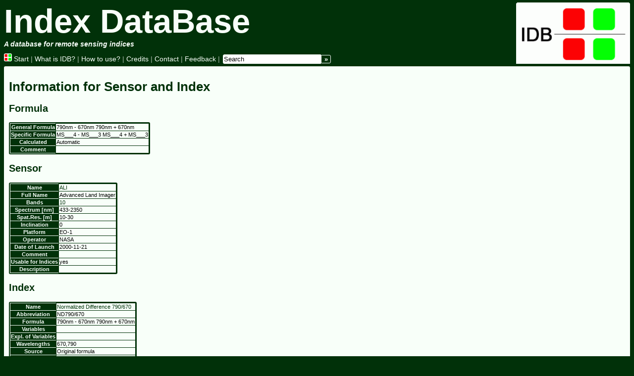

--- FILE ---
content_type: text/html; charset=iso-8859-1
request_url: https://www.indexdatabase.de/db/si-single.php?sensor_id=35=&rsindex_id=278
body_size: 1604
content:
<!DOCTYPE html>
<html lang="en">
  <head>
   <title>IDB - Information for Sensor and Index</title>
   <meta name="viewport" content="width=device-width, initial-scale=1.0,  user-scalable=yes">
   <meta http-equiv="content-type" content="text/html; charset=iso-8859-1" />
   <meta http-equiv="content-script-type" content="text/javascript" />
   <!--script type="text/javascript"
    src="//cdn.mathjax.org/mathjax/latest/MathJax.js?config=TeX-AMS-MML_HTMLorMML" -->
   <script type="text/javascript" id="MathJax-script" async
  src="https://cdn.jsdelivr.net/npm/mathjax@4/tex-mml-chtml.js">
   </script> 
   <link rel="shortcut icon" href="/favicon.ico" />
    <link rel="stylesheet" href="/daten/css/basis.css" type="text/css"  />


  </head>


  <body>

      <div id="content">

       <h1>Information for Sensor and Index</h1>
    <h2>Formula</h2>
 <div class="table vektor">
  <table class="vektor">
    <tr>
      <th>General Formula
      </th>
      <td><math  xmlns="http://www.w3.org/1998/Math/MathML">
  <mrow>
           <mfrac>
            <mrow>
       <mrow>
          <mrow>
           <mi mathcolor="#443399">790nm</mi>
           <mo>-</mo>
           <mi mathcolor="#443399">670nm</mi>
          </mrow>
       </mrow>
            </mrow>
            <mrow>
       <mrow>
          <mrow>
           <mi mathcolor="#443399">790nm</mi>
           <mo>+</mo>
           <mi mathcolor="#443399">670nm</mi>
          </mrow>
       </mrow>
            </mrow>
           </mfrac>
  </mrow>
</math>
      </td>
    </tr>
    <tr>
      <th>Specific Formula
      </th>
      <td><math  xmlns="http://www.w3.org/1998/Math/MathML">
  <mrow>
           <mfrac>
            <mrow>
       <mrow>
          <mrow>
           <mi mathcolor="#443399">MS___4</mi>
           <mo>-</mo>
           <mi mathcolor="#443399">MS___3</mi>
          </mrow>
       </mrow>
            </mrow>
            <mrow>
       <mrow>
          <mrow>
           <mi mathcolor="#443399">MS___4</mi>
           <mo>+</mo>
           <mi mathcolor="#443399">MS___3</mi>
          </mrow>
       </mrow>
            </mrow>
           </mfrac>
  </mrow>
</math>
      </td>
    </tr>
    <tr>
      <th>Calculated
      </th>
      <td>Automatic
      </td>
    </tr>
    <tr>
      <th>Comment
      </th>
      <td>
      </td>
    </tr>
  </table>
 </div>
    <h2>Sensor</h2>
 <div class="table vektor">
  <table class="vektor">
    <tr>
      <th>Name
      </th>
      <td><a href="/db/s-single.php?id=35">ALI</a>
      </td>
    </tr>
    <tr>
      <th>Full Name
      </th>
      <td>Advanced Land Imager
      </td>
    </tr>
    <tr>
      <th>Bands
      </th>
      <td><a href="/db/bs.php?sensor_id=35">10</a>
      </td>
    </tr>
    <tr>
      <th>Spectrum [nm]
      </th>
      <td>433-2350
      </td>
    </tr>
    <tr>
      <th>Spat.Res. [m]
      </th>
      <td>10-30
      </td>
    </tr>
    <tr>
      <th>Inclination
      </th>
      <td>0
      </td>
    </tr>
    <tr>
      <th>Platform
      </th>
      <td>EO-1
      </td>
    </tr>
    <tr>
      <th>Operator
      </th>
      <td>NASA
      </td>
    </tr>
    <tr>
      <th>Date of Launch
      </th>
      <td>2000-11-21
      </td>
    </tr>
    <tr>
      <th>Comment
      </th>
      <td>
      </td>
    </tr>
    <tr>
      <th>Usable for Indices
      </th>
      <td>yes
      </td>
    </tr>
    <tr>
      <th>Description
      </th>
      <td>
      </td>
    </tr>
  </table>
 </div>
    <h2>Index</h2>
 <div class="table vektor">
  <table class="vektor">
    <tr>
      <th>Name
      </th>
      <td><a href="/db/i-single.php?id=278">Normalized Difference 790/670</a>
      </td>
    </tr>
    <tr>
      <th>Abbreviation
      </th>
      <td>ND790/670
      </td>
    </tr>
    <tr>
      <th>Formula
      </th>
      <td><math  xmlns="http://www.w3.org/1998/Math/MathML">
  <mrow>
           <mfrac>
            <mrow>
       <mrow>
          <mrow>
           <mi mathcolor="#443399">790nm</mi>
           <mo>-</mo>
           <mi mathcolor="#443399">670nm</mi>
          </mrow>
       </mrow>
            </mrow>
            <mrow>
       <mrow>
          <mrow>
           <mi mathcolor="#443399">790nm</mi>
           <mo>+</mo>
           <mi mathcolor="#443399">670nm</mi>
          </mrow>
       </mrow>
            </mrow>
           </mfrac>
  </mrow>
</math>
      </td>
    </tr>
    <tr>
      <th>Variables
      </th>
      <td>
      </td>
    </tr>
    <tr>
      <th>Expl. of Variables
      </th>
      <td>
      </td>
    </tr>
    <tr>
      <th>Wavelengths
      </th>
      <td>670,790
      </td>
    </tr>
    <tr>
      <th>Source
      </th>
      <td>Original formula
      </td>
    </tr>
    <tr>
      <th>Description
      </th>
      <td>
      </td>
    </tr>
  </table>
 </div>
       <h2>References</h2>
        <p>No results for the selected combination.</p>
    <h2>Visualisation</h2>
    <p>Sensor<br /><img src="/daten/grafik/band_35.png" alt="" /><br /><img src="/daten/grafik/index_278.png" alt="" /><br />Index</p>
      </div>


      <div id="header">
       <div id="logotext">Index DataBase</div>
       <div id="logocredits"><em>A database for remote sensing indices</em></div>
       <div id="topnavigation">
        <a href="/"><img src="/daten/grafik/logo_mini.png" alt="" /> Start</a> |
        <a href="/info/idb.php">What is IDB?</a> |
        <a href="/info/help.php">How to use?</a> |
        <a href="/info/credits.php">Credits</a> |
        <a href="/info/contact.php">Contact</a> |       
        <a href="/info/feedback/">Feedback</a> |     
        <form id="searchform" action="/search/" method="get">
         <div><input name="s" size="8" value="Search" onfocus="if(this.value=='Search'){this.value='';}" onblur="if(this.value==''){this.value='Search';}"/><input type="submit" class="button" value="»" /></div>
        </form>
       </div>
      </div>
   <p id="footer">Copyright &copy; 2011-2025 by <em>The IDB Project</em> - All rights reserved &bull; <a href="/info/impressum.php#en">WebsiteInfo</a> / <a href="/info/impressum.php">Impressum</a> / <a href="/info/datenschutz.php">Datenschutz</a></p>
  </body>
</html>

--- FILE ---
content_type: text/css
request_url: https://www.indexdatabase.de/daten/css/basis.css
body_size: 1217
content:
body {
  background-color:#013109;
  font-family: Verdana, Helvetica, Arial, sans-serif;
  font-size:90%;
  width:auto;
  max-width:100em;
  min-width:50em;
  display:flex;
  flex-direction: column;
  margin-top:0;
}

div#content {
 background-color:#f8fff9;
 color:#000;
 padding:10px 10px 30px 10px;
 border-radius:3px;
 order:2;
}

div#content h1 {
 color:#013109;
 font-size:180%;
}

div#content h2 {
 color:#013109;
 font-size:140%;
}

div#content h3 {
 color:#013109;
 font-size:120%;
}


div#header {
  width: auto;
  max-width: 100em;
  margin-top: 5px;
  margin-bottom: 5px;
  margin-left: 0;
  margin-right: 0;
  background-image: url('/daten/grafik/logo.png');
  background-repeat: no-repeat;
  background-position: right top;
  padding-right: 0;
  background-size: max(150px, min(230px, calc(100vw - 54em)));
  order:1;
}

div#header #logotext {
  color:#f8fff9;
  font-size:50pt;
  font-weight:bold;
}

div#header #logocredits {
  color:#f8fff9;
  font-size:100%;
  font-weight:bold;
}

a {
 color:#013109;
 text-decoration:none;
}
a:hover {
 color:#016109;
 border-bottom:dotted 1px #016109;
}
a:visited {
 color:#016109;
}

a img {
	border:none;
}

#header a, #footer a {
 color:#f8fff9;
 text-decoration:none;
}
#header a:hover , #footer a:hover {
 color:#ded;
 border-bottom:dotted 1px #ded;
}
#header a:visited, #footer a:visited {
 color:#fff;
}

#header #topnavigation {
  margin-top:.75em;
  color:#aba;
}

#footer {
 text-align:right;
 font-size:70%;
 color:#aba;
 margin:5px 0;
 width:100%;
 order:3;
}

form {
 margin:10px 0;
 border:solid 1px #013109;
 padding:10px;
 border-radius:3px;
}


form#searchform {
	border:none;
	display:inline;
    margin:0 0 0 2px;
    padding:0;
}

form#searchform div {
	display:inline;
	margin:0;
	padding:0;
	white-space: nowrap;
}

form#searchform input {
	width:15em;
	font-size:90%;
	border:solid 1px #fff;
	font-family:Verdana,sans-serif;
	padding:1px;
	margin:0;
    border-top-left-radius:3px;
    border-bottom-left-radius:3px;
}

form#searchform input.button {
	background-color:#013109;
	color:#fff;
	border:solid 1px #fff;
	padding:0 1px;
	text-align:center;
	margin:0;
	font-weight:bold;
	font-family:Verdana,sans-serif;
    width:1.5em;
    border-top-right-radius:3px;
    border-bottom-right-radius:3px;
    border-top-left-radius:0px;
    border-bottom-left-radius:0px;

}

textarea {
  width:99%;
}

div.table {
 margin:10px 0;
}

table {
 border:solid 2px #013109;
 border-spacing:0;
 border-radius:3px;
}

table td, table th {
 font-size:75%;
 border-left:solid 1px #013109;
 border-top:solid 1px #013109;
 background-color:#f8fff9;
}

td:last-child {
 border-right:solid 1px #013109; 
}

tr:last-child td {
 border-bottom:solid 1px #013109; 
}

th:last-child {
 border-right:solid 1px #f8fff9; 
}

tr:last-child th {
 border-bottom:solid 1px #f8fff9; 
}

table th {
  color:#f8fff9;
  background-color:#013109;
  border-color:#f8fff9;
}

table *.right {
 text-align:right;
}

table td strong {
 color:#c02;
}

img {
 border-radius:3px;
}

div#content img {
	max-width:100%;
}

.minitext {
 font-size:80%;
}

div#content table.matrix thead {
      position:sticky;
      top:0;
}


@media screen and  (min-width : 1rem)  and ( max-width : 50rem) {

	body {
      width:auto;
      max-width:100em;
      min-width:23em;
    }
	div#header
	{
	  background-size: 90px;
	  min-width:22.7em;
    }
    
    div#header #logotext {
      font-size:180%;
    }
    
    div#header #logocredits {
      padding-right:95px;
    }
    
    div#content table.matrix {
      display:block;
      max-width: fit-content;
      overflow-x: auto;
    }
    
    div#content div.table.matrix:before {
      content:'Scroll table horizontally to see all columns';
      font-size:60%;
      margin:0;
      display:inline-block;
      color:#666;
    }

}
